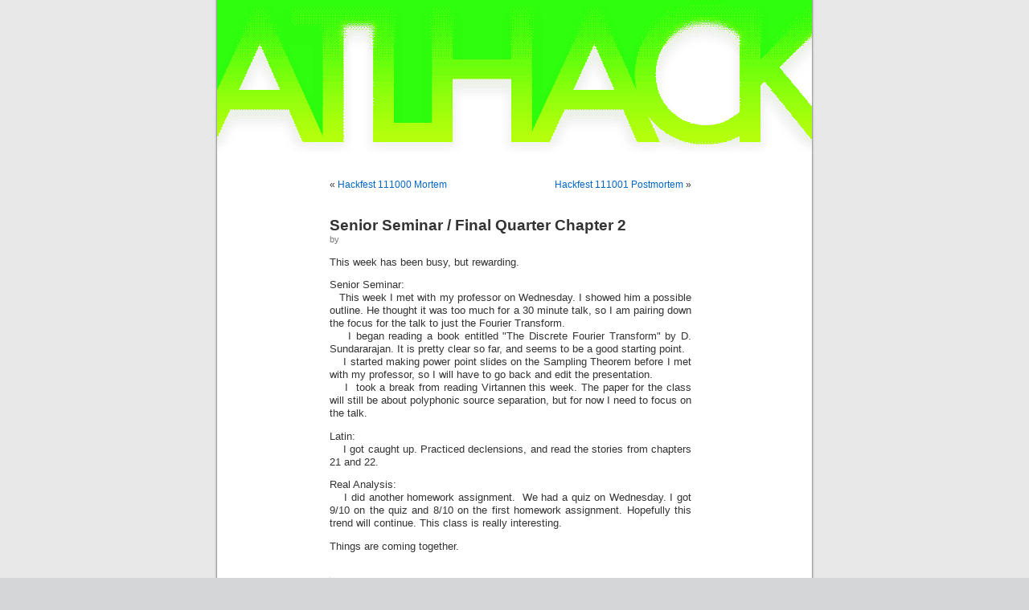

--- FILE ---
content_type: text/css
request_url: http://atlhack.org/wp-content/themes/atlhack/style.css
body_size: 3125
content:
/*
Theme Name: Atlhack 
Theme URI: http://Atlhack.org/
Description: Atlhack theme, based on the default wordpress theme. 
Version: 1.6
Author: Michael Heilemann, Mark Luffel
Author URI: http://binarybonsai.com/
Tags: blue, custom header, fixed width, two columns, widgets

	Kubrick v1.5
	 http://binarybonsai.com/kubrick/

	This theme was designed and built by Michael Heilemann,
	whose blog you will find at http://binarybonsai.com/

	The CSS, XHTML and design is released under GPL:
	http://www.opensource.org/licenses/gpl-license.php

*/



/* Begin Typography & Colors */
body {
	font-size: 62.5%; /* Resets 1em to 10px */
	font-family: 'Lucida Grande', Verdana, Arial, Sans-Serif;
	background: #d5d6d7 url('images/kubrickbgcolor.jpg');
	color: #333;
	text-align: center;
	}

#page {
	background-color: white;
	border: 1px solid #959596;
	text-align: left;
	}

#header {
	background: url('images/headers/atlhack-logo-doodles.png') no-repeat bottom center;
	}

#headerimg 	{
	margin: 7px 9px 0;
	height: 214px;
	width: 740px;
	}

#content {
	font-size: 1.2em;
	}

.widecolumn .entry p {
	font-size: 1.05em;
	}

.narrowcolumn .entry, .widecolumn .entry {
	line-height: 1.4em;
	}

.widecolumn {
	line-height: 1.6em;
	}

.narrowcolumn .postmetadata {
	text-align: center;
	}

.thread-alt {
	background-color: #f8f8f8;
}
.thread-even {
	background-color: white;
}
.depth-1 {
border: 1px solid #ddd;
}

.even, .alt {

	border-left: 1px solid #ddd;
}

#footer {
	background: #e7e7e7 url('images/kubrickfooter.jpg') no-repeat top;
	border: none;
	}

small {
	font-family: Arial, Helvetica, Sans-Serif;
	font-size: 0.9em;
	line-height: 1.5em;
	}

h1, h2, h3 {
	font-family: 'Trebuchet MS', 'Lucida Grande', Verdana, Arial, Sans-Serif;
	font-weight: bold;
	}

h1 {
	font-size: 4em;
	text-align: center;
	}

#headerimg .description {
	font-size: 1.2em;
	text-align: center;
	}

h2 {
	font-size: 1.6em;
	}

h2.pagetitle {
	font-size: 1.6em;
	}

#sidebar h2 {
	font-family: 'Lucida Grande', Verdana, Sans-Serif;
	font-size: 1.2em;
	}

h3 {
	font-size: 1.3em;
	}

h1, h1 a, h1 a:hover, h1 a:visited, #headerimg .description {
	text-decoration: none;
	color: white;
	}

h2, h2 a, h2 a:visited, h3, h3 a, h3 a:visited {
	color: #333;
	}

h2, h2 a, h2 a:hover, h2 a:visited, h3, h3 a, h3 a:hover, h3 a:visited, #sidebar h2, #wp-calendar caption, cite {
	text-decoration: none;
	}

.entry p a:visited {
	color: #b85b5a;
	}

.sticky {
	background: #f7f7f7;
	padding: 0 10px 10px;
	}
.sticky h2 {
	padding-top: 10px;
	}

.commentlist li, #commentform input, #commentform textarea {
	font: 0.9em 'Lucida Grande', Verdana, Arial, Sans-Serif;
	}
.commentlist li ul li {
	font-size: 1em;
}

.commentlist li {
	font-weight: bold;
}

.commentlist li .avatar { 
	float: right;
	border: 1px solid #eee;
	padding: 2px;
	background: #fff;
	}

.commentlist cite, .commentlist cite a {
	font-weight: bold;
	font-style: normal;
	font-size: 1.1em;
	}

.commentlist p {
	font-weight: normal;
	line-height: 1.5em;
	text-transform: none;
	}

#commentform p {
	font-family: 'Lucida Grande', Verdana, Arial, Sans-Serif;
	}

.commentmetadata {
	font-weight: normal;
	}

#sidebar {
	font: 1em 'Lucida Grande', Verdana, Arial, Sans-Serif;
	}

small, #sidebar ul ul li, #sidebar ul ol li, .nocomments, .postmetadata, blockquote, strike {
	color: #777;
	}

code {
	font: 1.1em 'Courier New', Courier, Fixed;
	}

acronym, abbr, span.caps
{
	font-size: 0.9em;
	letter-spacing: .07em;
	}

a, h2 a:hover, h3 a:hover {
	color: #06c;
	text-decoration: none;
	}

a:hover {
	color: #147;
	text-decoration: underline;
	}

#wp-calendar #prev a, #wp-calendar #next a {
	font-size: 9pt;
	}

#wp-calendar a {
	text-decoration: none;
	}

#wp-calendar caption {
	font: bold 1.3em 'Lucida Grande', Verdana, Arial, Sans-Serif;
	text-align: center;
	}

#wp-calendar th {
	font-style: normal;
	text-transform: capitalize;
	}
/* End Typography & Colors */



/* Begin Structure */
body {
	margin: 0 0 20px 0;
	padding: 0;
	}

#page {
	background-color: white;
	margin: 0px auto 20px auto;
	padding: 0;
	width: 760px;
	border: 1px solid #959596;
	}

#header {
	margin: 0 0 0 1px;
	padding: 0;
	height: 214px;
	width: 758px;
	}

#headerimg {
	margin: 0;
	height: 200px;
	width: 100%;
	visibility: hidden;
	}

.narrowcolumn {
	float: left;
	padding: 0 0 20px 45px;
	margin: 0px 0 0;
	width: 450px;
	}

.widecolumn {
	padding: 10px 0 20px 0;
	margin: 5px 0 0 150px;
	width: 450px;
	}

.post {
	margin: 0 0 40px;
	text-align: justify;
	}

.post hr {
	display: block;
	}

.widecolumn .post {
	margin: 0;
	}

.narrowcolumn .postmetadata {
	padding-top: 5px;
	}

.widecolumn .postmetadata {
	margin: 30px 0;
	}

.widecolumn .smallattachment {
	text-align: center;
	float: left;
	width: 128px;
	margin: 5px 5px 5px 0px;
}

.widecolumn .attachment {
	text-align: center;
	margin: 5px 0px;
}

.postmetadata {
	clear: both;
}

.clear {
	clear: both;
}

#footer {
	padding: 0;
	margin: 0 auto;
	width: 760px;
	clear: both;
	}

#footer p {
	margin: 0;
	padding: 20px 0;
	text-align: center;
	}
/* End Structure */



/*	Begin Headers */
h1 {
	padding-top: 70px;
	margin: 0;
	}

h2 {
	margin: 30px 0 0;
	}

h2.pagetitle {
	margin-top: 30px;
	text-align: center;
}

#sidebar h2 {
	margin: 5px 0 0;
	padding: 0;
	}

h3 {
	padding: 0;
	margin: 30px 0 0;
	}

h3.comments {
	padding: 0;
	margin: 40px auto 20px ;
	}
/* End Headers */



/* Begin Images */
p img {
	padding: 0;
	max-width: 100%;
	}

/*	Using 'class="alignright"' on an image will (who would've
	thought?!) align the image to the right. And using 'class="centered',
	will of course center the image. This is much better than using
	align="center", being much more futureproof (and valid) */

img.centered {
	display: block;
	margin-left: auto;
	margin-right: auto;
	}

img.alignright {
	padding: 4px;
	margin: 0 0 2px 7px;
	display: inline;
	}

img.alignleft {
	padding: 4px;
	margin: 0 7px 2px 0;
	display: inline;
	}

.alignright {
	float: right;
	}

.alignleft {
	float: left;
	}
/* End Images */



/* Begin Lists

	Special stylized non-IE bullets
	Do not work in Internet Explorer, which merely default to normal bullets. */

html>body .entry ul {
	margin-left: 0px;
	padding: 0 0 0 30px;
	list-style: none;
	padding-left: 10px;
	text-indent: -10px;
	}

html>body .entry li {
	margin: 7px 0 8px 10px;
	}

.entry ul li:before, #sidebar ul ul li:before {
	content: "\00BB \0020";
	}

.entry ol {
	padding: 0 0 0 35px;
	margin: 0;
	}

.entry ol li {
	margin: 0;
	padding: 0;
	}

.postmetadata ul, .postmetadata li {
	display: inline;
	list-style-type: none;
	list-style-image: none;
	}

#sidebar ul, #sidebar ul ol {
	margin: 0;
	padding: 0;
	}

#sidebar ul li {
	list-style-type: none;
	list-style-image: none;
	margin-bottom: 15px;
	}

#sidebar ul p, #sidebar ul select {
	margin: 5px 0 8px;
	}

#sidebar ul ul, #sidebar ul ol {
	margin: 5px 0 0 10px;
	}

#sidebar ul ul ul, #sidebar ul ol {
	margin: 0 0 0 10px;
	}

ol li, #sidebar ul ol li {
	list-style: decimal outside;
	}

#sidebar ul ul li, #sidebar ul ol li {
	margin: 3px 0 0;
	padding: 0;
	}
/* End Entry Lists */



/* Begin Form Elements */
#searchform {
	margin: 10px auto;
	padding: 5px 3px;
	text-align: center;
	}

#sidebar #searchform #s {
	width: 108px;
	padding: 2px;
	}

#sidebar #searchsubmit {
	padding: 1px;
	}

.entry form { /* This is mainly for password protected posts, makes them look better. */
	text-align:center;
	}

select {
	width: 130px;
	}

#commentform input {
	width: 170px;
	padding: 2px;
	margin: 5px 5px 1px 0;
	}

#commentform {
	margin: 5px 10px 0 0;
	}
#commentform textarea {
	width: 100%;
	padding: 2px;
	}
#respond:after {
		content: "."; 
	    display: block; 
	    height: 0; 
	    clear: both; 
	    visibility: hidden;
	}
#commentform #submit {
	margin: 0 0 5px auto;
	float: right;
	}
/* End Form Elements */



/* Begin Comments*/
.alt {
	margin: 0;
	padding: 10px;
	}

.commentlist {
	padding: 0;
	text-align: justify;
	}

.commentlist li {
	margin: 15px 0 10px;
	padding: 5px 5px 10px 10px;
	list-style: none;

	}
.commentlist li ul li { 
	margin-right: -5px;
	margin-left: 10px;
}

.commentlist p {
	margin: 10px 5px 10px 0;
}
.children { padding: 0; }

#commentform p {
	margin: 5px 0;
	}

.nocomments {
	text-align: center;
	margin: 0;
	padding: 0;
	}

.commentmetadata {
	margin: 0;
	display: block;
	}
/* End Comments */



/* Begin Sidebar */
#sidebar
{
	padding: 30px 0 10px 0;
	margin-left: 545px;
	width: 190px;
	}

#sidebar form {
	margin: 0;
	}
/* End Sidebar */



/* Begin Calendar */
#wp-calendar {
	empty-cells: show;
	margin: 10px auto 0;
	width: 155px;
	}

#wp-calendar #next a {
	padding-right: 10px;
	text-align: right;
	}

#wp-calendar #prev a {
	padding-left: 10px;
	text-align: left;
	}

#wp-calendar a {
	display: block;
	}

#wp-calendar caption {
	text-align: center;
	width: 100%;
	}

#wp-calendar td {
	padding: 3px 0;
	text-align: center;
	}

#wp-calendar td.pad:hover { /* Doesn't work in IE */
	background-color: #fff; }
/* End Calendar */



/* Begin Various Tags & Classes */
acronym, abbr, span.caps {
	cursor: help;
	}

acronym, abbr {
	border-bottom: 1px dashed #999;
	}

blockquote {
	margin: 15px 30px 0 10px;
	padding-left: 20px;
	border-left: 5px solid #ddd;
	}

blockquote cite {
	margin: 5px 0 0;
	display: block;
	}

.center {
	text-align: center;
	}

.hidden {
	display: none;
	}
	
.screen-reader-text {
     position: absolute;
     left: -1000em;
}

hr {
	display: none;
	}

a img {
	border: none;
	}

.navigation {
	display: block;
	text-align: center;
	margin-top: 10px;
	margin-bottom: 60px;
	}
/* End Various Tags & Classes*/



/* Captions */
.aligncenter,
div.aligncenter {
	display: block;
	margin-left: auto;
	margin-right: auto;
}

.wp-caption {
	border: 1px solid #ddd;
	text-align: center;
	background-color: #f3f3f3;
	padding-top: 4px;
	margin: 10px;
	-moz-border-radius: 3px;
	-khtml-border-radius: 3px;
	-webkit-border-radius: 3px;
	border-radius: 3px;
}

.wp-caption img {
	margin: 0;
	padding: 0;
	border: 0 none;
}

.wp-caption p.wp-caption-text {
	font-size: 11px;
	line-height: 17px;
	padding: 0 4px 5px;
	margin: 0;
}
/* End captions */


/* "Daisy, Daisy, give me your answer do. I'm half crazy all for the love of you.
	It won't be a stylish marriage, I can't afford a carriage.
	But you'll look sweet upon the seat of a bicycle built for two." */


--- FILE ---
content_type: text/css
request_url: http://atlhack.org/wp-content/themes/atlhack/header-variations/style-6.css
body_size: 141
content:
#header {
	background-image: url('images/atlhack-lemon-lime-80s-00s.png');
	height: 196px;
}

#headerimg 	{
	margin: 0;
	height: 196px;
	width: 740px;
}
